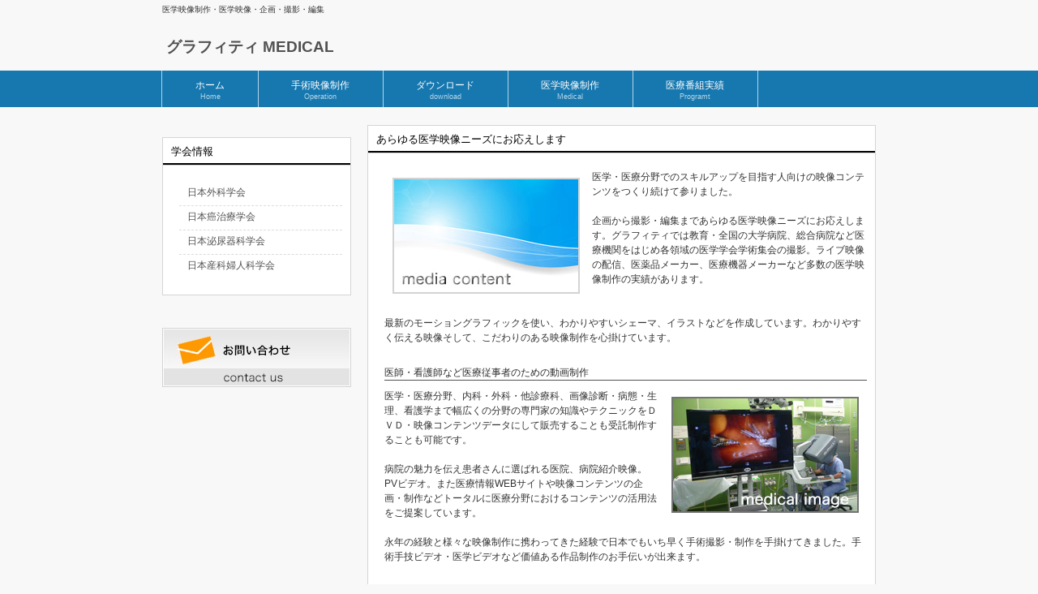

--- FILE ---
content_type: text/html
request_url: https://graffitikofu.com/op/medical.html
body_size: 12806
content:
<!DOCTYPE html>
<html dir="ltr" lang="ja">
<head>
<meta charset="UTF-8">
<meta name="viewport" content="width=device-width, user-scalable=yes, maximum-scale=1.0, minimum-scale=1.0">
<title>医学映像制作｜グラフィティ MEDICALサイト</title>
<meta name="keywords" content="">
<meta name="description" content="医学・医療分野での映像を多数制作しています。腹腔鏡下手術の編集も行っています。あらゆる医学映像ニーズにお応えします。癌研究会附属病院全面協力の映像が見られます。"">
<link rel="stylesheet" href="style.css" type="text/css" media="screen">
<!--[if lt IE 9]>
<script src="js/html5.js"></script>
<script src="js/css3-mediaqueries.js"></script>
<![endif]-->
<script src="js/jquery1.7.2.min.js"></script>
<script src="js/script.js"></script>
</head>
<script>
  (function(i,s,o,g,r,a,m){i['GoogleAnalyticsObject']=r;i[r]=i[r]||function(){
  (i[r].q=i[r].q||[]).push(arguments)},i[r].l=1*new Date();a=s.createElement(o),
  m=s.getElementsByTagName(o)[0];a.async=1;a.src=g;m.parentNode.insertBefore(a,m)
  })(window,document,'script','//www.google-analytics.com/analytics.js','ga');

  ga('create', 'UA-68679340-1', 'auto');
  ga('send', 'pageview');

</script>

<body>
<header id="header" role="banner">
  <div class="inner">
    <h1>医学映像制作・医学映像・企画・撮影・編集</h1>
    <h2><a href="index.html"></a>グラフィティ MEDICAL</h2>
    <div class="contact"> </div>
  </div>
</header>
<nav id="mainNav">
  <div class="inner"> <a class="menu" id="menu"><span>MENU</span></a>
    <div class="panel">
      <ul>
        <li><a href="index.html"><strong>ホーム</strong><span>Home</span></a></li>
        <li><a href="operation.html"><strong>手術映像制作</strong><span>Operation</span></a></li>
        <li><a href="sale.html"><strong>ダウンロード</strong><span>download</span></a></li>
        <li><a href="medical.html"><strong>医学映像制作</strong><span>Medical</span></a></li>
        <li><a href="program.html"><strong>医療番組実績 </strong><span>Programt</span></a></li>
      </ul>
    </div>
  </div>
</nav>
<div id="wrapper">
<div id="content">
<section>
<article class="content">
<header>
  <h2 class="title first"><span>あらゆる医学映像ニーズにお応えします</span></h2>
</header>
<div class="post">
  <p><img src="images/banners/op_14.jpg" width="231" height="143" class="alignleft" title="医学映像制作">医学・医療分野でのスキルアップを目指す人向けの映像コンテンツをつくり続けて参りました。<br>
    <br>
    企画から撮影・編集まであらゆる医学映像ニーズにお応えします。グラフィティでは教育・全国の大学病院、総合病院など医療機関をはじめ各領域の医学学会学術集会の撮影。ライブ映像の配信、医薬品メーカー、医療機器メーカーなど多数の医学映像制作の実績があります。<br>
    <br>
    <br>
    最新のモーショングラフィックを使い、わかりやすいシェーマ、イラストなどを作成しています。わかりやすく伝える映像そして、こだわりのある映像制作を心掛けています。 </p>
  <h3>医師・看護師など医療従事者のための動画制作</h3>
  <p><img src="images/banners/op_16.jpg" width="231" height="143" class="alignright" title="医学分野での映像制作"> 医学・医療分野、内科・外科・他診療科、画像診断・病態・生理、看護学まで幅広くの分野の専門家の知識やテクニックをＤＶＤ・映像コンテンツデータにして販売することも受託制作することも可能です。<br>
    <br>
    病院の魅力を伝え患者さんに選ばれる医院、病院紹介映像。PVビデオ。また医療情報WEBサイトや映像コンテンツの企画・制作などトータルに医療分野におけるコンテンツの活用法をご提案しています。<br>
    <br>
    永年の経験と様々な映像制作に携わってきた経験で日本でもいち早く手術撮影・制作を手掛けてきました。手術手技ビデオ・医学ビデオなど価値ある作品制作のお手伝いが出来ます。<br>
  </p>
  <h3>「医学教育・医療DVD」「遠隔授業教材用」等制作のご案内</h3>
  <p>企画・撮影・編集また遠隔授業教材用まで柔軟に対応させていただきますのでご相談ください。<br>
  </p>
  <h3>2015 2017「DialBetics」活用法のPV日本語版・英語版を制作させていただきました。 </h3>
  <p>糖尿病患者さんのライフスタイルを支援するモバイル環境の構築。<br>
    東京大学大学院医学系研究科 <a href="http://uhi.umin.jp/index.html" target="_blank">健康空間情報学講座</a><br>
  </p>
  </a>
  <h3>一般向けビデオがん、治癒への闘い|制作実績</h3>
  <p><img src="images/banners/op_09.jpg" width="228" height="143" class="alignright" title="がん治癒への闘い。グラフィティ制作">総監修：西　満正（癌研究会附属病院名誉院長）<br>
    日本の癌治療において多大な実績を持つ癌研究会附属病院の全面協力により、診断から治療に至るがん治療の最前線を制作した実績があります。<br>
    <br>
    がん研（財団法人癌研究会）は、明治41年に設立された日本最初のがん専門機関です。昭和9年、癌研究所と附属病院を設置して以来、基礎研究、臨床研究が一体となった活動により、日本のがん研究と診療をリードしています。現<a href="http://www.jfcr.or.jp/hospital/" target="_blank">がん研有明病院</a><br>
  </p>
  <h3>がん、治癒への闘い　肺癌編　1993年制作</h3>
  <p>監修：中川　健（癌研究会附属病院呼吸器外科部長）<br>
    現<a href="http://www.jfcr.or.jp/hospital/about/executive/" target="_blank">がん研有明病院</a>名誉院長（元がん研有明病院院長）がんによる死亡者は年々増加の一途をたどり、日本人の死亡者のほぼ二人にひとりが、がんが原因で死亡しています。そのなかで肺がんは近年急増し、死亡原因の一位となっています。<br>
    <br>
    日本のがん治療において、多大な実績を持つ癌研究会附属病院を取材し、検査・診断、さらに手術へと至る肺がん治療の最前線のすべてをここに紹介します。<br>
  </p>
  <div><a href="https://www.youtube.com/watch?v=IhJQ-waV24k"><img src="images/banners/op_11.jpg" alt="がん、治癒への闘い Vol.1 肺癌編" width="370" height="37" title="がん、治癒への闘い Vol.1 肺癌編"/></a>
    <div>YouTubeで全編ご視聴いただけますが、手術映像が入っているために年齢制限が設けられております。YouTube上でログインしてご覧ください。{NA有り}</div>
    <a href="https://www.youtube.com/watch?v=IhJQ-waV24k"><img src="images/banners/play_001.gif" alt="がん、治癒への闘い Vol.1 肺癌編" width="28" height="29" title="がん、治癒への闘い Vol.1 肺癌編"/></a>
    <div>手術映像をカットしました「がん、治癒への闘い Vol.1 肺癌編」映像をご覧いただけます。</div>
    <div>
      <iframe width="310" height="175" src="https://www.youtube.com/embed/WzfQRphFle4" frameborder="0" allowfullscreen></iframe>
    </div>
    <br>
    <h3>がん、治癒への闘い　胃癌編　1994年制作</h3>
    <p>監修：高橋　　孝（癌研究会附属病院消化器外科部長)<br>
      監修：太田　博俊（癌研究会附属病院消化器外科副部長)<br>
      今、がん医療の現場では、新しい診断法・治療法が続々と登場し、これまで治療不能におちいったがんも治癒の希望が出てきています。胃がんも例外ではありません。<br>
      <br>
      日本人に多い胃がんの最新の現状を伝え、胃がんの分類・病期及び検査・診断、さらに手術の実写などを取りあげ、治癒に至る過程を紹介します。<br>
    </p>
    <div><a href="https://www.youtube.com/watch?v=5nh0mucSasU"><img src="images/banners/op_12.jpg" alt="がん、治癒への闘い Vol.2 胃癌編" width="370" height="37" title="がん、治癒への闘い Vol.2 胃癌編"></a><a href="https://www.youtube.com/watch?v=5nh0mucSasU&amp;feature=emb_logo"><br></a>
      YouTubeで全編ご視聴いただけますが、手術映像が入っているために年齢制限が設けられております。YouTube上でログインしてご覧ください。{NA有り}</div>
    <a href="https://www.youtube.com/watch?v=5nh0mucSasU"><img src="images/banners/play_001.gif" alt="がん、治癒への闘い Vol.1 肺癌編" width="28" height="29" title="がん、治癒への闘い Vol.1 肺癌編"></a> <br>
    手術映像をカットしました「がん、治癒への闘い Vol.2 胃癌編」映像をご覧いただけます。
    <div>
      <iframe width="310" height="175" src="https://www.youtube.com/embed/SMYiAK54j_w" frameborder="0" allowfullscreen></iframe>
    </div>
    <br>
    <h3>がん、治癒への闘い 大腸癌編 2000年制作</h3>
    <p>監修：高橋 孝（癌研究会附属病院消化器外科部長）<br>
      監修：太田 博俊（癌研究会附属病院消化器外科副部長)<br>
      監修：上野 雅資（癌研究会附属病院消化器外科） <br>
      大腸がんは食生活の急速な欧米化がその最大の原因ではないかと考えられ、死亡者数は現在急増しています。<br>
      <br>
      大腸がんの現状を伝え、大腸の解剖・生理を詳しく解説し、さらに手術の実写もまじえ、診断から治療に至る過程を専門医が詳しく紹介します。<br>
    </p>
    <div><a href="https://www.youtube.com/watch?v=Ti62cHGADLE"><img src="images/banners/op_13.jpg" alt="がん、治癒への闘い Vol.3 大腸癌編" width="370" height="37" title="がん、治癒への闘い Vol.3 大腸癌編"></a> <a href="https://www.youtube.com/watch?v=5nh0mucSasU&amp;feature=emb_logo"><br>YouTubeで全編ご視聴いただけますが、手術映像が入っているために年齢制限が設けられております。YouTube上でログインしてご覧ください。{NA有り}</a>
      <div><a href="https://www.youtube.com/watch?v=Ti62cHGADLE"><img src="images/banners/play_001.gif" alt="がん、治癒への闘い Vol.3 大腸癌編" width="28" height="29" title="がん、治癒への闘い Vol.3 大腸癌編"></a><br>
        手術映像をカットしました「がん、治癒への闘い Vol.3 大腸癌編」映像をご覧いただけます。</div>
      <div>
        <iframe width="310" height="175" src="https://www.youtube.com/embed/vnrjXWyW79c" frameborder="0" allowfullscreen></iframe>
      </div>
     
     
      
      </p>
    </div>
    </article>
    </section>
  </div>
  <!-- / content -->
  
  <aside id="sidebar">
    <p class="banner"> <a href="http://ns-cancer.com/" target="_blank"></a> </p>
    <section class="widgetInfo">
      <div class="newsTitle">
        <h3 class="title"><span>学会情報</span></h3>
      </div>
      <div class="post news">
        <p><a href="https://www.jssoc.or.jp" target="_blank"> <span>日本外科学会</span></a>
       <p><a href="https://www.jsco.or.jp"_blank"><span>日本癌治療学会</span></a>
        <p><a href="https://www.urol.or.jp/top.html" target="_blank"> <span>日本泌尿器科学会</span></a>
        <p><a href="http://www.jsog.or.jp" target="_blank"> <span>日本産科婦人科学会</span></a> 
      </div>
    </section>
    <p class="banner"> <a href="http://graffitikofu.com/videoproduction.html"></a> </p>
    <p class="banner"> <a href="mailto:contact@graffitikofu.com"><img src="images/banners/op_03.jpg" alt="グラフィティ お問い合わせ" title="グラフィティ お問い合わせ" /></a> </p>
  </aside>
</div>
<!-- / wrapper -->

<footer id="footer">
  <div class="inner">
    <ul>
      <li><a href="index.html">トップページ</a></li>
      <li><a href="operation.html">手術映像制作</a></li>
      <li><a href="sale.html">手術手技ダウンロード</a></li>
      <li><a href="medical.html">医学映像制作</a></li>
      <li><a href="program.html">医療番組実績</a></li>
      <li><a href="policy.html">プライバシーポリシー</a></li>
      <li><a href="site.html">サイトマップ</a></li>
    </ul>
  </div>
  <p id="copyright">Copyright (C)2000. GRAFFITI MEDICAL Corporation. All Rights Reserved. 
</footer>
<!-- / footer -->

</body>
</html>

--- FILE ---
content_type: text/plain
request_url: https://www.google-analytics.com/j/collect?v=1&_v=j102&a=855705436&t=pageview&_s=1&dl=https%3A%2F%2Fgraffitikofu.com%2Fop%2Fmedical.html&ul=en-us%40posix&dt=%E5%8C%BB%E5%AD%A6%E6%98%A0%E5%83%8F%E5%88%B6%E4%BD%9C%EF%BD%9C%E3%82%B0%E3%83%A9%E3%83%95%E3%82%A3%E3%83%86%E3%82%A3%20MEDICAL%E3%82%B5%E3%82%A4%E3%83%88&sr=1280x720&vp=1280x720&_u=IEBAAEABAAAAACAAI~&jid=272543132&gjid=843236131&cid=2021549543.1768906756&tid=UA-68679340-1&_gid=1695696511.1768906756&_r=1&_slc=1&z=1747010849
body_size: -451
content:
2,cG-SL4RF4Z5FG